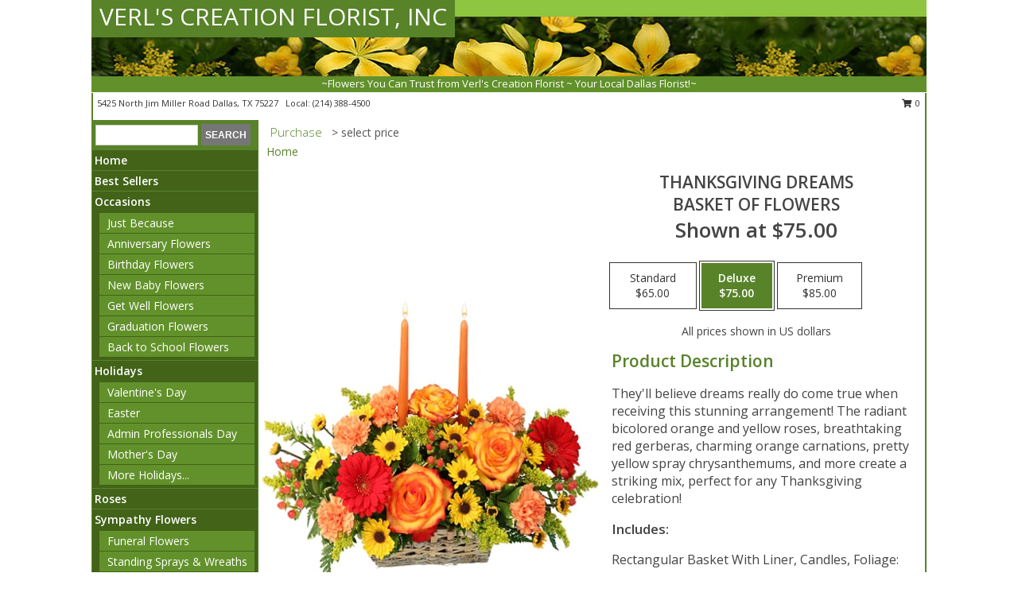

--- FILE ---
content_type: text/html; charset=UTF-8
request_url: https://www.verlscreationsflorist.com/product/ba041118/thanksgiving-dreams
body_size: 14182
content:
		<!DOCTYPE html>
		<html xmlns="http://www.w3.org/1999/xhtml" xml:lang="en" lang="en" xmlns:fb="http://www.facebook.com/2008/fbml">
		<head>
			<title>Thanksgiving Dreams Basket of Flowers in Dallas, TX - VERL'S CREATION FLORIST, INC</title>
            <meta http-equiv="Content-Type" content="text/html; charset=UTF-8" />
            <meta name="description" content = "They&#039;ll believe dreams really do come true when receiving this stunning arrangement! The radiant bicolored orange and yellow roses, breathtaking red gerberas, charming orange carnations, pretty yellow spray chrysanthemums, and more create a striking mix, perfect for any Thanksgiving celebration! Order Thanksgiving Dreams Basket of Flowers from VERL&#039;S CREATION FLORIST, INC - Dallas, TX Florist &amp; Flower Shop." />
            <meta name="keywords" content = "VERL&#039;S CREATION FLORIST, INC, Thanksgiving Dreams Basket of Flowers, Dallas, TX, Texas" />

            <meta property="og:title" content="VERL&#039;S CREATION FLORIST, INC" />
            <meta property="og:description" content="They&#039;ll believe dreams really do come true when receiving this stunning arrangement! The radiant bicolored orange and yellow roses, breathtaking red gerberas, charming orange carnations, pretty yellow spray chrysanthemums, and more create a striking mix, perfect for any Thanksgiving celebration! Order Thanksgiving Dreams Basket of Flowers from VERL&#039;S CREATION FLORIST, INC - Dallas, TX Florist &amp; Flower Shop." />
            <meta property="og:type" content="company" />
            <meta property="og:url" content="https://www.verlscreationsflorist.com/product/ba041118/thanksgiving-dreams" />
            <meta property="og:site_name" content="VERL&#039;S CREATION FLORIST, INC" >
            <meta property="og:image" content="https://cdn.myfsn.com/flowerdatabase/t/thanksgiving-dreams-basket-of-flowers-BA041118.425.jpg">
            <meta property="og:image:secure_url" content="https://cdn.myfsn.com/flowerdatabase/t/thanksgiving-dreams-basket-of-flowers-BA041118.425.jpg" >
            <meta property="fb:admins" content="1379470747" />
            <meta name="viewport" content="width=device-width, initial-scale=1">
            <link rel="apple-touch-icon" href="https://cdn.myfsn.com/myfsn/images/touch-icons/apple-touch-icon.png" />
            <link rel="apple-touch-icon" sizes="120x120" href="https://cdn.myfsn.com/myfsn/images/touch-icons/apple-touch-icon-120x120.png" />
            <link rel="apple-touch-icon" sizes="152x152" href="https://cdn.myfsn.com/myfsn/images/touch-icons/apple-touch-icon-152x152.png" />
            <link rel="apple-touch-icon" sizes="167x167" href="https://cdn.myfsn.com/myfsn/images/touch-icons/apple-touch-icon-167x167.png" />
            <link rel="apple-touch-icon" sizes="180x180" href="https://cdn.myfsn.com/myfsn/images/touch-icons/apple-touch-icon-180x180.png" />
            <link rel="icon" sizes="192x192" href="https://cdn.myfsn.com/myfsn/images/touch-icons/touch-icon-192x192.png">
			<link href="https://fonts.googleapis.com/css?family=Open+Sans:300,400,600&display=swap" rel="stylesheet" media="print" onload="this.media='all'; this.onload=null;" type="text/css">
			<link href="https://cdn.myfsn.com/js/jquery/slicknav/slicknav.min.css" rel="stylesheet" media="print" onload="this.media='all'; this.onload=null;" type="text/css">
			<link href="https://cdn.myfsn.com/js/jquery/jquery-ui-1.13.1-myfsn/jquery-ui.min.css" rel="stylesheet" media="print" onload="this.media='all'; this.onload=null;" type="text/css">
			<link href="https://cdn.myfsn.com/css/myfsn/base.css?v=191" rel="stylesheet" type="text/css">
			            <link rel="stylesheet" href="https://cdnjs.cloudflare.com/ajax/libs/font-awesome/5.15.4/css/all.min.css" media="print" onload="this.media='all'; this.onload=null;" type="text/css" integrity="sha384-DyZ88mC6Up2uqS4h/KRgHuoeGwBcD4Ng9SiP4dIRy0EXTlnuz47vAwmeGwVChigm" crossorigin="anonymous">
            <link href="https://cdn.myfsn.com/css/myfsn/templates/standard/standard.css.php?v=191&color=dkgreen" rel="stylesheet" type="text/css" />            <link href="https://cdn.myfsn.com/css/myfsn/stylesMobile.css.php?v=191&solidColor1=535353&solidColor2=535353&pattern=florish-bg.png&multiColor=0&color=dkgreen&template=standardTemplate" rel="stylesheet" type="text/css" media="(max-width: 974px)">

            <link rel="stylesheet" href="https://cdn.myfsn.com/js/myfsn/front-end-dist/assets/layout-classic-Cq4XolPY.css" />
<link rel="modulepreload" href="https://cdn.myfsn.com/js/myfsn/front-end-dist/assets/layout-classic-V2NgZUhd.js" />
<script type="module" src="https://cdn.myfsn.com/js/myfsn/front-end-dist/assets/layout-classic-V2NgZUhd.js"></script>

            			<link rel="canonical" href="" />
			<script type="text/javascript" src="https://cdn.myfsn.com/js/jquery/jquery-3.6.0.min.js"></script>
                            <script type="text/javascript" src="https://cdn.myfsn.com/js/jquery/jquery-migrate-3.3.2.min.js"></script>
            
            <script defer type="text/javascript" src="https://cdn.myfsn.com/js/jquery/jquery-ui-1.13.1-myfsn/jquery-ui.min.js"></script>
            <script> jQuery.noConflict(); $j = jQuery; </script>
            <script>
                var _gaq = _gaq || [];
            </script>

			<script type="text/javascript" src="https://cdn.myfsn.com/js/jquery/slicknav/jquery.slicknav.min.js"></script>
			<script defer type="text/javascript" src="https://cdn.myfsn.com/js/myfsnProductInfo.js?v=191"></script>

        <!-- Upgraded to XHR based Google Analytics Code -->
                <script async src="https://www.googletagmanager.com/gtag/js?id=G-Q6Y45WRJGY"></script>
        <script>
            window.dataLayer = window.dataLayer || [];
            function gtag(){dataLayer.push(arguments);}
            gtag('js', new Date());

                            gtag('config', 'G-Q6Y45WRJGY');
                                gtag('config', 'G-EMLZ5PGJB1');
                        </script>
                    <script>
				function toggleHolidays(){
					$j(".hiddenHoliday").toggle();
				}
				
				function ping_url(a) {
					try { $j.ajax({ url: a, type: 'POST' }); }
					catch(ex) { }
					return true;
				}
				
				$j(function(){
					$j(".cartCount").append($j(".shoppingCartLink>a").text());
				});

			</script>
            <script type="text/javascript">
    (function(c,l,a,r,i,t,y){
        c[a]=c[a]||function(){(c[a].q=c[a].q||[]).push(arguments)};
        t=l.createElement(r);t.async=1;t.src="https://www.clarity.ms/tag/"+i;
        y=l.getElementsByTagName(r)[0];y.parentNode.insertBefore(t,y);
    })(window, document, "clarity", "script", "mnbgcy2gs1");
</script>            <script type="application/ld+json">{"@context":"https:\/\/schema.org","@type":"LocalBusiness","@id":"https:\/\/www.verlscreationsflorist.com","name":"VERL'S CREATION FLORIST, INC","telephone":"2143884500","email":"verlscreations@gmail.com","url":"https:\/\/www.verlscreationsflorist.com","priceRange":"35 - 700","address":{"@type":"PostalAddress","streetAddress":"5425 North Jim Miller Road","addressLocality":"Dallas","addressRegion":"TX","postalCode":"75227","addressCountry":"USA"},"geo":{"@type":"GeoCoordinates","latitude":"32.78720","longitude":"-96.70020"},"image":"https:\/\/cdn.atwilltech.com\/myfsn\/images\/touch-icons\/touch-icon-192x192.png","openingHoursSpecification":[{"@type":"OpeningHoursSpecification","dayOfWeek":"Monday","opens":"09:00:00","closes":"16:00:00"},{"@type":"OpeningHoursSpecification","dayOfWeek":"Tuesday","opens":"09:00:00","closes":"16:00:00"},{"@type":"OpeningHoursSpecification","dayOfWeek":"Wednesday","opens":"09:00:00","closes":"16:00:00"},{"@type":"OpeningHoursSpecification","dayOfWeek":"Thursday","opens":"09:00:00","closes":"16:00:00"},{"@type":"OpeningHoursSpecification","dayOfWeek":"Friday","opens":"09:00:00","closes":"16:00:00"},{"@type":"OpeningHoursSpecification","dayOfWeek":"Saturday","opens":"09:00:00","closes":"13:00:00"},{"@type":"OpeningHoursSpecification","dayOfWeek":"Sunday","opens":"00:00","closes":"00:00"}],"specialOpeningHoursSpecification":[],"sameAs":["https:\/\/www.facebook.com\/Verls-Creation-Florist-831961156888262\/","https:\/\/maps.app.goo.gl\/qoS9tGxjLMtvLqsX6"],"areaServed":{"@type":"Place","name":["Balch Springs","Cedar Hill","Dallas","Desoto","Forney","Garland","Highland Park","Irving","Mesquite","Plano","Richardson","Rockwall","Rowlett","Sachse","Seagoville","Sunnyvale","University Park"]}}</script>            <script type="application/ld+json">{"@context":"https:\/\/schema.org","@type":"Service","serviceType":"Florist","provider":{"@type":"LocalBusiness","@id":"https:\/\/www.verlscreationsflorist.com"}}</script>            <script type="application/ld+json">{"@context":"https:\/\/schema.org","@type":"BreadcrumbList","name":"Site Map","itemListElement":[{"@type":"ListItem","position":1,"item":{"name":"Home","@id":"https:\/\/www.verlscreationsflorist.com\/"}},{"@type":"ListItem","position":2,"item":{"name":"Best Sellers","@id":"https:\/\/www.verlscreationsflorist.com\/best-sellers.php"}},{"@type":"ListItem","position":3,"item":{"name":"Occasions","@id":"https:\/\/www.verlscreationsflorist.com\/all_occasions.php"}},{"@type":"ListItem","position":4,"item":{"name":"Just Because","@id":"https:\/\/www.verlscreationsflorist.com\/any_occasion.php"}},{"@type":"ListItem","position":5,"item":{"name":"Anniversary Flowers","@id":"https:\/\/www.verlscreationsflorist.com\/anniversary.php"}},{"@type":"ListItem","position":6,"item":{"name":"Birthday Flowers","@id":"https:\/\/www.verlscreationsflorist.com\/birthday.php"}},{"@type":"ListItem","position":7,"item":{"name":"New Baby Flowers","@id":"https:\/\/www.verlscreationsflorist.com\/new_baby.php"}},{"@type":"ListItem","position":8,"item":{"name":"Get Well Flowers","@id":"https:\/\/www.verlscreationsflorist.com\/get_well.php"}},{"@type":"ListItem","position":9,"item":{"name":"Graduation Flowers","@id":"https:\/\/www.verlscreationsflorist.com\/graduation-flowers"}},{"@type":"ListItem","position":10,"item":{"name":"Back to School Flowers","@id":"https:\/\/www.verlscreationsflorist.com\/back-to-school-flowers"}},{"@type":"ListItem","position":11,"item":{"name":"Holidays","@id":"https:\/\/www.verlscreationsflorist.com\/holidays.php"}},{"@type":"ListItem","position":12,"item":{"name":"Valentine's Day","@id":"https:\/\/www.verlscreationsflorist.com\/valentines-day-flowers.php"}},{"@type":"ListItem","position":13,"item":{"name":"Easter","@id":"https:\/\/www.verlscreationsflorist.com\/easter-flowers.php"}},{"@type":"ListItem","position":14,"item":{"name":"Admin Professionals Day","@id":"https:\/\/www.verlscreationsflorist.com\/admin-professionals-day-flowers.php"}},{"@type":"ListItem","position":15,"item":{"name":"Mother's Day","@id":"https:\/\/www.verlscreationsflorist.com\/mothers-day-flowers.php"}},{"@type":"ListItem","position":16,"item":{"name":"Father's Day","@id":"https:\/\/www.verlscreationsflorist.com\/fathers-day-flowers.php"}},{"@type":"ListItem","position":17,"item":{"name":"Rosh Hashanah","@id":"https:\/\/www.verlscreationsflorist.com\/rosh-hashanah.php"}},{"@type":"ListItem","position":18,"item":{"name":"Grandparents Day","@id":"https:\/\/www.verlscreationsflorist.com\/grandparents-day-flowers.php"}},{"@type":"ListItem","position":19,"item":{"name":"Thanksgiving (CAN)","@id":"https:\/\/www.verlscreationsflorist.com\/thanksgiving-flowers-can.php"}},{"@type":"ListItem","position":20,"item":{"name":"National Boss Day","@id":"https:\/\/www.verlscreationsflorist.com\/national-boss-day"}},{"@type":"ListItem","position":21,"item":{"name":"Sweetest Day","@id":"https:\/\/www.verlscreationsflorist.com\/holidays.php\/sweetest-day"}},{"@type":"ListItem","position":22,"item":{"name":"Halloween","@id":"https:\/\/www.verlscreationsflorist.com\/halloween-flowers.php"}},{"@type":"ListItem","position":23,"item":{"name":"Thanksgiving (USA)","@id":"https:\/\/www.verlscreationsflorist.com\/thanksgiving-flowers-usa.php"}},{"@type":"ListItem","position":24,"item":{"name":"Christmas","@id":"https:\/\/www.verlscreationsflorist.com\/christmas-flowers.php"}},{"@type":"ListItem","position":25,"item":{"name":"Roses","@id":"https:\/\/www.verlscreationsflorist.com\/roses.php"}},{"@type":"ListItem","position":26,"item":{"name":"Sympathy Flowers","@id":"https:\/\/www.verlscreationsflorist.com\/sympathy-flowers"}},{"@type":"ListItem","position":27,"item":{"name":"Funeral Flowers","@id":"https:\/\/www.verlscreationsflorist.com\/sympathy.php"}},{"@type":"ListItem","position":28,"item":{"name":"Standing Sprays & Wreaths","@id":"https:\/\/www.verlscreationsflorist.com\/sympathy-flowers\/standing-sprays"}},{"@type":"ListItem","position":29,"item":{"name":"Casket Flowers","@id":"https:\/\/www.verlscreationsflorist.com\/sympathy-flowers\/casket-flowers"}},{"@type":"ListItem","position":30,"item":{"name":"Sympathy Arrangements","@id":"https:\/\/www.verlscreationsflorist.com\/sympathy-flowers\/sympathy-arrangements"}},{"@type":"ListItem","position":31,"item":{"name":"Cremation and Memorial","@id":"https:\/\/www.verlscreationsflorist.com\/sympathy-flowers\/cremation-and-memorial"}},{"@type":"ListItem","position":32,"item":{"name":"For The Home","@id":"https:\/\/www.verlscreationsflorist.com\/sympathy-flowers\/for-the-home"}},{"@type":"ListItem","position":33,"item":{"name":"Plants","@id":"https:\/\/www.verlscreationsflorist.com\/plants.php"}},{"@type":"ListItem","position":34,"item":{"name":"Seasonal","@id":"https:\/\/www.verlscreationsflorist.com\/seasonal.php"}},{"@type":"ListItem","position":35,"item":{"name":"Winter Flowers","@id":"https:\/\/www.verlscreationsflorist.com\/winter-flowers.php"}},{"@type":"ListItem","position":36,"item":{"name":"Spring Flowers","@id":"https:\/\/www.verlscreationsflorist.com\/spring-flowers.php"}},{"@type":"ListItem","position":37,"item":{"name":"Summer Flowers","@id":"https:\/\/www.verlscreationsflorist.com\/summer-flowers.php"}},{"@type":"ListItem","position":38,"item":{"name":"Fall Flowers","@id":"https:\/\/www.verlscreationsflorist.com\/fall-flowers.php"}},{"@type":"ListItem","position":39,"item":{"name":"Modern\/Tropical Designs","@id":"https:\/\/www.verlscreationsflorist.com\/high-styles"}},{"@type":"ListItem","position":40,"item":{"name":"Wedding Flowers","@id":"https:\/\/www.verlscreationsflorist.com\/wedding-flowers"}},{"@type":"ListItem","position":41,"item":{"name":"Wedding Bouquets","@id":"https:\/\/www.verlscreationsflorist.com\/wedding-bouquets"}},{"@type":"ListItem","position":42,"item":{"name":"Wedding Party Flowers","@id":"https:\/\/www.verlscreationsflorist.com\/wedding-party-flowers"}},{"@type":"ListItem","position":43,"item":{"name":"Reception Flowers","@id":"https:\/\/www.verlscreationsflorist.com\/reception-flowers"}},{"@type":"ListItem","position":44,"item":{"name":"Ceremony Flowers","@id":"https:\/\/www.verlscreationsflorist.com\/ceremony-flowers"}},{"@type":"ListItem","position":45,"item":{"name":"Patriotic Flowers","@id":"https:\/\/www.verlscreationsflorist.com\/patriotic-flowers"}},{"@type":"ListItem","position":46,"item":{"name":"Prom Flowers","@id":"https:\/\/www.verlscreationsflorist.com\/prom-flowers"}},{"@type":"ListItem","position":47,"item":{"name":"Corsages","@id":"https:\/\/www.verlscreationsflorist.com\/prom-flowers\/corsages"}},{"@type":"ListItem","position":48,"item":{"name":"Boutonnieres","@id":"https:\/\/www.verlscreationsflorist.com\/prom-flowers\/boutonnieres"}},{"@type":"ListItem","position":49,"item":{"name":"Hairpieces & Handheld Bouquets","@id":"https:\/\/www.verlscreationsflorist.com\/prom-flowers\/hairpieces-handheld-bouquets"}},{"@type":"ListItem","position":50,"item":{"name":"En Espa\u00f1ol","@id":"https:\/\/www.verlscreationsflorist.com\/en-espanol.php"}},{"@type":"ListItem","position":51,"item":{"name":"Love & Romance","@id":"https:\/\/www.verlscreationsflorist.com\/love-romance"}},{"@type":"ListItem","position":52,"item":{"name":"About Us","@id":"https:\/\/www.verlscreationsflorist.com\/about_us.php"}},{"@type":"ListItem","position":53,"item":{"name":"Luxury","@id":"https:\/\/www.verlscreationsflorist.com\/luxury"}},{"@type":"ListItem","position":54,"item":{"name":"Reviews","@id":"https:\/\/www.verlscreationsflorist.com\/reviews.php"}},{"@type":"ListItem","position":55,"item":{"name":"Custom Orders","@id":"https:\/\/www.verlscreationsflorist.com\/custom_orders.php"}},{"@type":"ListItem","position":56,"item":{"name":"Special Offers","@id":"https:\/\/www.verlscreationsflorist.com\/special_offers.php"}},{"@type":"ListItem","position":57,"item":{"name":"Contact Us","@id":"https:\/\/www.verlscreationsflorist.com\/contact_us.php"}},{"@type":"ListItem","position":58,"item":{"name":"Flower Delivery","@id":"https:\/\/www.verlscreationsflorist.com\/flower-delivery.php"}},{"@type":"ListItem","position":59,"item":{"name":"Funeral Home Flower Delivery","@id":"https:\/\/www.verlscreationsflorist.com\/funeral-home-delivery.php"}},{"@type":"ListItem","position":60,"item":{"name":"Hospital Flower Delivery","@id":"https:\/\/www.verlscreationsflorist.com\/hospital-delivery.php"}},{"@type":"ListItem","position":61,"item":{"name":"Site Map","@id":"https:\/\/www.verlscreationsflorist.com\/site_map.php"}},{"@type":"ListItem","position":62,"item":{"name":"COVID-19-Update","@id":"https:\/\/www.verlscreationsflorist.com\/covid-19-update"}},{"@type":"ListItem","position":63,"item":{"name":"Pricing & Substitution Policy","@id":"https:\/\/www.verlscreationsflorist.com\/pricing-substitution-policy"}}]}</script>		</head>
		<body>
        		<div id="wrapper" class="js-nav-popover-boundary">
        <button onclick="window.location.href='#content'" class="skip-link">Skip to Main Content</button>
		<div style="font-size:22px;padding-top:1rem;display:none;" class='topMobileLink topMobileLeft'>
			<a style="text-decoration:none;display:block; height:45px;" onclick="return ping_url('/request/trackPhoneClick.php?clientId=343965&number=2143884500');" href="tel:+1-214-388-4500">
				<span style="vertical-align: middle;" class="fas fa-mobile fa-2x"></span>
					<span>(214) 388-4500</span>
			</a>
		</div>
		<div style="font-size:22px;padding-top:1rem;display:none;" class='topMobileLink topMobileRight'>
			<a href="#" onclick="$j('.shoppingCartLink').submit()" role="button" class='hoverLink' aria-label="View Items in Cart" style='font-weight: normal;
				text-decoration: none; font-size:22px;display:block; height:45px;'>
				<span style='padding-right:15px;' class='fa fa-shopping-cart fa-lg' aria-hidden='true'></span>
                <span class='cartCount' style='text-transform: none;'></span>
            </a>
		</div>
        <header><div class='socHeaderMsg'></div>		<div id="header">
			<div id="flowershopInfo">
				<div id="infoText">
					<h1 id="title"><a tabindex="1" href="https://www.verlscreationsflorist.com">VERL'S CREATION FLORIST, INC</a></h1>
				</div>
			</div>
			<div id="tagline">~Flowers You Can Trust from Verl's Creation Florist ~ Your Local Dallas Florist!~</div>
		</div>	<div style="clear:both"></div>
		<div id="address">
		            <div style="float: right">
                <form class="shoppingCartLink" action="https://www.verlscreationsflorist.com/Shopping_Cart.php" method="post" style="display:inline-block;">
                <input type="hidden" name="cartId" value="">
                <input type="hidden" name="sessionId" value="">
                <input type="hidden" name="shop_id" value="2143884500">
                <input type="hidden" name="order_src" value="">
                <input type="hidden" name="url_promo" value="">
                    <a href="#" class="shoppingCartText" onclick="$j('.shoppingCartLink').submit()" role="button" aria-label="View Items in Cart">
                    <span class="fa fa-shopping-cart fa-fw" aria-hidden="true"></span>
                    0                    </a>
                </form>
            </div>
                    <div style="float:left;">
            <span><span>5425 North Jim Miller Road </span><span>Dallas</span>, <span class="region">TX</span> <span class="postal-code">75227</span></span>            <span>&nbsp Local: </span>        <a  class="phoneNumberLink" href='tel: +1-214-388-4500' aria-label="Call local number: +1-214-388-4500"
            onclick="return ping_url('/request/trackPhoneClick.php?clientId=343965&number=2143884500');" >
            (214) 388-4500        </a>
                    </div>
				<div style="clear:both"></div>
		</div>
		<div style="clear:both"></div>
		</header>			<div class="contentNavWrapper">
			<div id="navigation">
								<div class="navSearch">
										<form action="https://www.verlscreationsflorist.com/search_site.php" method="get" role="search" aria-label="Product">
						<input type="text" class="myFSNSearch" aria-label="Product Search" title='Product Search' name="myFSNSearch" value="" >
						<input type="submit" value="SEARCH">
					</form>
									</div>
								<div style="clear:both"></div>
                <nav aria-label="Site">
                    <ul id="mainMenu">
                    <li class="hideForFull">
                        <a class='mobileDialogLink' onclick="return ping_url('/request/trackPhoneClick.php?clientId=343965&number=2143884500');" href="tel:+1-214-388-4500">
                            <span style="vertical-align: middle;" class="fas fa-mobile fa-2x"></span>
                            <span>(214) 388-4500</span>
                        </a>
                    </li>
                    <li class="hideForFull">
                        <div class="mobileNavSearch">
                                                        <form id="mobileSearchForm" action="https://www.verlscreationsflorist.com/search_site.php" method="get" role="search" aria-label="Product">
                                <input type="text" title='Product Search' aria-label="Product Search" class="myFSNSearch" name="myFSNSearch">
                                <img style="width:32px;display:inline-block;vertical-align:middle;cursor:pointer" src="https://cdn.myfsn.com/myfsn/images/mag-glass.png" alt="search" onclick="$j('#mobileSearchForm').submit()">
                            </form>
                                                    </div>
                    </li>

                    <li><a href="https://www.verlscreationsflorist.com/" title="Home" style="text-decoration: none;">Home</a></li><li><a href="https://www.verlscreationsflorist.com/best-sellers.php" title="Best Sellers" style="text-decoration: none;">Best Sellers</a></li><li><a href="https://www.verlscreationsflorist.com/all_occasions.php" title="Occasions" style="text-decoration: none;">Occasions</a><ul><li><a href="https://www.verlscreationsflorist.com/any_occasion.php" title="Just Because">Just Because</a></li>
<li><a href="https://www.verlscreationsflorist.com/anniversary.php" title="Anniversary Flowers">Anniversary Flowers</a></li>
<li><a href="https://www.verlscreationsflorist.com/birthday.php" title="Birthday Flowers">Birthday Flowers</a></li>
<li><a href="https://www.verlscreationsflorist.com/new_baby.php" title="New Baby Flowers">New Baby Flowers</a></li>
<li><a href="https://www.verlscreationsflorist.com/get_well.php" title="Get Well Flowers">Get Well Flowers</a></li>
<li><a href="https://www.verlscreationsflorist.com/graduation-flowers" title="Graduation Flowers">Graduation Flowers</a></li>
<li><a href="https://www.verlscreationsflorist.com/back-to-school-flowers" title="Back to School Flowers">Back to School Flowers</a></li>
</ul></li><li><a href="https://www.verlscreationsflorist.com/holidays.php" title="Holidays" style="text-decoration: none;">Holidays</a><ul><li><a href="https://www.verlscreationsflorist.com/valentines-day-flowers.php" title="Valentine's Day">Valentine's Day</a></li>
<li><a href="https://www.verlscreationsflorist.com/easter-flowers.php" title="Easter">Easter</a></li>
<li><a href="https://www.verlscreationsflorist.com/admin-professionals-day-flowers.php" title="Admin Professionals Day">Admin Professionals Day</a></li>
<li><a href="https://www.verlscreationsflorist.com/mothers-day-flowers.php" title="Mother's Day">Mother's Day</a></li>
<li><a role='button' name='holidays' href='javascript:' onclick='toggleHolidays()' title="Holidays">More Holidays...</a></li>
<li class="hiddenHoliday"><a href="https://www.verlscreationsflorist.com/fathers-day-flowers.php"  title="Father's Day">Father's Day</a></li>
<li class="hiddenHoliday"><a href="https://www.verlscreationsflorist.com/rosh-hashanah.php"  title="Rosh Hashanah">Rosh Hashanah</a></li>
<li class="hiddenHoliday"><a href="https://www.verlscreationsflorist.com/grandparents-day-flowers.php"  title="Grandparents Day">Grandparents Day</a></li>
<li class="hiddenHoliday"><a href="https://www.verlscreationsflorist.com/thanksgiving-flowers-can.php"  title="Thanksgiving (CAN)">Thanksgiving (CAN)</a></li>
<li class="hiddenHoliday"><a href="https://www.verlscreationsflorist.com/national-boss-day"  title="National Boss Day">National Boss Day</a></li>
<li class="hiddenHoliday"><a href="https://www.verlscreationsflorist.com/holidays.php/sweetest-day"  title="Sweetest Day">Sweetest Day</a></li>
<li class="hiddenHoliday"><a href="https://www.verlscreationsflorist.com/halloween-flowers.php"  title="Halloween">Halloween</a></li>
<li class="hiddenHoliday"><a href="https://www.verlscreationsflorist.com/thanksgiving-flowers-usa.php"  title="Thanksgiving (USA)">Thanksgiving (USA)</a></li>
<li class="hiddenHoliday"><a href="https://www.verlscreationsflorist.com/christmas-flowers.php"  title="Christmas">Christmas</a></li>
</ul></li><li><a href="https://www.verlscreationsflorist.com/roses.php" title="Roses" style="text-decoration: none;">Roses</a></li><li><a href="https://www.verlscreationsflorist.com/sympathy-flowers" title="Sympathy Flowers" style="text-decoration: none;">Sympathy Flowers</a><ul><li><a href="https://www.verlscreationsflorist.com/sympathy.php" title="Funeral Flowers">Funeral Flowers</a></li>
<li><a href="https://www.verlscreationsflorist.com/sympathy-flowers/standing-sprays" title="Standing Sprays & Wreaths">Standing Sprays & Wreaths</a></li>
<li><a href="https://www.verlscreationsflorist.com/sympathy-flowers/casket-flowers" title="Casket Flowers">Casket Flowers</a></li>
<li><a href="https://www.verlscreationsflorist.com/sympathy-flowers/sympathy-arrangements" title="Sympathy Arrangements">Sympathy Arrangements</a></li>
<li><a href="https://www.verlscreationsflorist.com/sympathy-flowers/cremation-and-memorial" title="Cremation and Memorial">Cremation and Memorial</a></li>
<li><a href="https://www.verlscreationsflorist.com/sympathy-flowers/for-the-home" title="For The Home">For The Home</a></li>
</ul></li><li><a href="https://www.verlscreationsflorist.com/plants.php" title="Plants" style="text-decoration: none;">Plants</a></li><li><a href="https://www.verlscreationsflorist.com/seasonal.php" title="Seasonal" style="text-decoration: none;">Seasonal</a><ul><li><a href="https://www.verlscreationsflorist.com/winter-flowers.php" title="Winter Flowers">Winter Flowers</a></li>
<li><a href="https://www.verlscreationsflorist.com/spring-flowers.php" title="Spring Flowers">Spring Flowers</a></li>
<li><a href="https://www.verlscreationsflorist.com/summer-flowers.php" title="Summer Flowers">Summer Flowers</a></li>
<li><a href="https://www.verlscreationsflorist.com/fall-flowers.php" title="Fall Flowers">Fall Flowers</a></li>
</ul></li><li><a href="https://www.verlscreationsflorist.com/high-styles" title="Modern/Tropical Designs" style="text-decoration: none;">Modern/Tropical Designs</a></li><li><a href="https://www.verlscreationsflorist.com/wedding-flowers" title="Wedding Flowers" style="text-decoration: none;">Wedding Flowers</a></li><li><a href="https://www.verlscreationsflorist.com/wedding-bouquets" title="Wedding Bouquets" style="text-decoration: none;">Wedding Bouquets</a></li><li><a href="https://www.verlscreationsflorist.com/wedding-party-flowers" title="Wedding Party Flowers" style="text-decoration: none;">Wedding Party Flowers</a></li><li><a href="https://www.verlscreationsflorist.com/reception-flowers" title="Reception Flowers" style="text-decoration: none;">Reception Flowers</a></li><li><a href="https://www.verlscreationsflorist.com/ceremony-flowers" title="Ceremony Flowers" style="text-decoration: none;">Ceremony Flowers</a></li><li><a href="https://www.verlscreationsflorist.com/patriotic-flowers" title="Patriotic Flowers" style="text-decoration: none;">Patriotic Flowers</a></li><li><a href="https://www.verlscreationsflorist.com/prom-flowers" title="Prom Flowers" style="text-decoration: none;">Prom Flowers</a><ul><li><a href="https://www.verlscreationsflorist.com/prom-flowers/corsages" title="Corsages">Corsages</a></li>
<li><a href="https://www.verlscreationsflorist.com/prom-flowers/boutonnieres" title="Boutonnieres">Boutonnieres</a></li>
<li><a href="https://www.verlscreationsflorist.com/prom-flowers/hairpieces-handheld-bouquets" title="Hairpieces & Handheld Bouquets">Hairpieces & Handheld Bouquets</a></li>
</ul></li><li><a href="https://www.verlscreationsflorist.com/en-espanol.php" title="En Español" style="text-decoration: none;">En Español</a></li><li><a href="https://www.verlscreationsflorist.com/love-romance" title="Love & Romance" style="text-decoration: none;">Love & Romance</a></li><li><a href="https://www.verlscreationsflorist.com/about_us.php" title="About Us" style="text-decoration: none;">About Us</a></li><li><a href="https://www.verlscreationsflorist.com/luxury" title="Luxury" style="text-decoration: none;">Luxury</a></li><li><a href="https://www.verlscreationsflorist.com/custom_orders.php" title="Custom Orders" style="text-decoration: none;">Custom Orders</a></li><li><a href="https://www.verlscreationsflorist.com/covid-19-update" title="COVID-19-Update" style="text-decoration: none;">COVID-19-Update</a></li><li><a href="https://www.verlscreationsflorist.com/pricing-substitution-policy" title="Pricing & Substitution Policy" style="text-decoration: none;">Pricing & Substitution Policy</a></li>                    </ul>
                </nav>
			<div style='margin-top:10px;margin-bottom:10px'></div></div>        <script>
            gtag('event', 'view_item', {
                currency: "USD",
                value: 75,
                items: [
                    {
                        item_id: "BA041118",
                        item_name: "Thanksgiving Dreams",
                        item_category: "Basket of Flowers",
                        price: 75,
                        quantity: 1
                    }
                ]
            });
        </script>
        
    <main id="content">
        <div id="pageTitle">Purchase</div>
        <div id="subTitle" style="color:#535353">&gt; select price</div>
        <div class='breadCrumb'> <a href="https://www.verlscreationsflorist.com/" title="Home">Home</a></div> <!-- Begin Feature -->

                        <style>
                #footer {
                    float:none;
                    margin: auto;
                    width: 1050px;
                    background-color: #ffffff;
                }
                .contentNavWrapper {
                    overflow: auto;
                }
                </style>
                        <div>
            <script type="application/ld+json">{"@context":"https:\/\/schema.org","@type":"Product","name":"THANKSGIVING DREAMS","brand":{"@type":"Brand","name":"VERL'S CREATION FLORIST, INC"},"image":"https:\/\/cdn.myfsn.com\/flowerdatabase\/t\/thanksgiving-dreams-basket-of-flowers-BA041118.300.jpg","description":"They&#039;ll believe dreams really do come true when receiving this stunning arrangement! The radiant bicolored orange and yellow roses, breathtaking red gerberas, charming orange carnations, pretty yellow spray chrysanthemums, and more create a striking mix, perfect for any Thanksgiving celebration!","mpn":"BA041118","sku":"BA041118","offers":[{"@type":"AggregateOffer","lowPrice":"65.00","highPrice":"85.00","priceCurrency":"USD","offerCount":"1"},{"@type":"Offer","price":"65.00","url":"85.00","priceCurrency":"USD","availability":"https:\/\/schema.org\/InStock","priceValidUntil":"2100-12-31"}]}</script>            <div id="newInfoPageProductWrapper">
            <div id="newProductInfoLeft" class="clearFix">
            <div class="image">
                                <img class="norightclick productPageImage"
                                    width="365"
                    height="442"
                                src="https://cdn.myfsn.com/flowerdatabase/t/thanksgiving-dreams-basket-of-flowers-BA041118.425.jpg"
                alt="Thanksgiving Dreams Basket of Flowers" />
                </div>
            </div>
            <div id="newProductInfoRight" class="clearFix">
                <form action="https://www.verlscreationsflorist.com/Add_Product.php" method="post">
                    <input type="hidden" name="strPhotoID" value="BA041118">
                    <input type="hidden" name="page_id" value="">
                    <input type="hidden" name="shop_id" value="">
                    <input type="hidden" name="src" value="">
                    <input type="hidden" name="url_promo" value="">
                    <div id="productNameInfo">
                        <div style="font-size: 21px; font-weight: 900">
                            THANKSGIVING DREAMS<BR/>BASKET OF FLOWERS
                        </div>
                                                <div id="price-indicator"
                             style="font-size: 26px; font-weight: 900">
                            Shown at $75.00                        </div>
                                            </div>
                    <br>

                            <div class="flexContainer" id="newProductPricingInfoContainer">
                <br>
                <div id="newProductPricingInfoContainerInner">

                    <div class="price-flexbox" id="purchaseOptions">
                                                    <span class="price-radio-span">
                                <label for="fsn-id-0"
                                       class="price-label productHover ">
                                    <input type="radio"
                                           name="price_selected"
                                           data-price="$65.00"
                                           value = "1"
                                           class="price-notice price-button"
                                           id="fsn-id-0"
                                                                                       aria-label="Select pricing $65.00 for standard Basket of Flowers"
                                    >
                                    <span class="gridWrapper">
                                        <span class="light gridTop">Standard</span>
                                        <span class="heavy gridTop">Standard</span>
                                        <span class="light gridBottom">$65.00</span>
                                        <span class="heavy gridBottom">$65.00</span>
                                    </span>
                                </label>
                            </span>
                                                        <span class="price-radio-span">
                                <label for="fsn-id-1"
                                       class="price-label productHover pn-selected">
                                    <input type="radio"
                                           name="price_selected"
                                           data-price="$75.00"
                                           value = "2"
                                           class="price-notice price-button"
                                           id="fsn-id-1"
                                           checked                                            aria-label="Select pricing $75.00 for deluxe Basket of Flowers"
                                    >
                                    <span class="gridWrapper">
                                        <span class="light gridTop">Deluxe</span>
                                        <span class="heavy gridTop">Deluxe</span>
                                        <span class="light gridBottom">$75.00</span>
                                        <span class="heavy gridBottom">$75.00</span>
                                    </span>
                                </label>
                            </span>
                                                        <span class="price-radio-span">
                                <label for="fsn-id-2"
                                       class="price-label productHover ">
                                    <input type="radio"
                                           name="price_selected"
                                           data-price="$85.00"
                                           value = "3"
                                           class="price-notice price-button"
                                           id="fsn-id-2"
                                                                                       aria-label="Select pricing $85.00 for premium Basket of Flowers"
                                    >
                                    <span class="gridWrapper">
                                        <span class="light gridTop">Premium</span>
                                        <span class="heavy gridTop">Premium</span>
                                        <span class="light gridBottom">$85.00</span>
                                        <span class="heavy gridBottom">$85.00</span>
                                    </span>
                                </label>
                            </span>
                                                </div>
                </div>
            </div>
                                <p style="text-align: center">
                        All prices shown in US dollars                        </p>
                        
                                <div id="productDescription" class='descriptionClassic'>
                                    <h2>Product Description</h2>
                    <p style="font-size: 16px;" aria-label="Product Description">
                    They'll believe dreams really do come true when receiving this stunning arrangement! The radiant bicolored orange and yellow roses, breathtaking red gerberas, charming orange carnations, pretty yellow spray chrysanthemums, and more create a striking mix, perfect for any Thanksgiving celebration!                    </p>
                                <div id='includesHeader' aria-label='Recipe Header>'>Includes:</div>
                <p id="recipeContainer" aria-label="Recipe Content">
                    Rectangular Basket With Liner, Candles, Foliage: Leather Leaf, Pittosporum, Bicolored Orange &amp Yellow Roses, Red Gerberas, Orange Carnations, Red Hypericum, Yellow Spray Chrysanthemums, Yellow Solidago.                </p>
                </div>
                <div id="productPageUrgencyWrapper">
                                </div>
                <div id="productPageBuyButtonWrapper">
                            <style>
            .addToCartButton {
                font-size: 19px;
                background-color: #535353;
                color: white;
                padding: 3px;
                margin-top: 14px;
                cursor: pointer;
                display: block;
                text-decoration: none;
                font-weight: 300;
                width: 100%;
                outline-offset: -10px;
            }
        </style>
        <input type="submit" class="addToCartButton adaOnHoverCustomBackgroundColor adaButtonTextColor" value="Buy Now" aria-label="Buy Thanksgiving Dreams for $75.00" title="Buy Thanksgiving Dreams for $75.00">                </div>
                </form>
            </div>
            </div>
            </div>
                    <script>
                var dateSelectedClass = 'pn-selected';
                $j(function() {
                    $j('.price-notice').on('click', function() {
                        if(!$j(this).parent().hasClass(dateSelectedClass)) {
                            $j('.pn-selected').removeClass(dateSelectedClass);
                            $j(this).parent().addClass(dateSelectedClass);
                            $j('#price-indicator').text('Selected: ' + $j(this).data('price'));
                            if($j('.addToCartButton').length) {
                                const text = $j('.addToCartButton').attr("aria-label").replace(/\$\d+\.\d\d/, $j(this).data("price"));
                                $j('.addToCartButton').attr("aria-label", text);
                                $j('.addToCartButton').attr("title", text);
                            }
                        }
                    });
                });
            </script>
                <div class="clear"></div>
                <h2 id="suggestedProducts" class="suggestProducts">You might also be interested in these arrangements</h2>
        <div style="text-align:center">
            
            <div class="product_new productMedium">
                <div class="prodImageContainerM">
                    <a href="https://www.verlscreationsflorist.com/product/pdc1070220/valentines-day-florals" aria-label="View Valentine&#039;s Day Florals Premium Designer&#039;s Choice Info">
                        <img class="productImageMedium"
                                                    width="167"
                            height="203"
                                                src="https://cdn.myfsn.com/flowerdatabase/v/valentines-day-florals-premier-designers-choice-PDC1070220.167.jpg"
                        alt="Valentine&#039;s Day Florals Premium Designer&#039;s Choice"
                        />
                    </a>
                </div>
                <div class="productSubImageText">
                                        <div class='namePriceString'>
                        <span role="heading" aria-level="3" aria-label="VALENTINE&#039;S DAY FLORALS PREMIUM DESIGNER&#039;S CHOICE"
                              style='text-align: left;float: left;text-overflow: ellipsis;
                                width: 67%; white-space: nowrap; overflow: hidden'>VALENTINE'S DAY FLORALS</span>
                        <span style='float: right;text-align: right; width:33%;'> $150.00</span>
                    </div>
                    <div style='clear: both'></div>
                    </div>
                    
                <div class="buttonSection adaOnHoverBackgroundColor">
                    <div style="display: inline-block; text-align: center; height: 100%">
                        <div class="button" style="display: inline-block; font-size: 16px; width: 100%; height: 100%;">
                                                            <a style="height: 100%; width: 100%" class="prodButton adaButtonTextColor" title="Buy Now"
                                   href="https://www.verlscreationsflorist.com/Add_Product.php?strPhotoID=PDC1070220&amp;price_selected=2&amp;page_id=16"
                                   aria-label="Buy VALENTINE&#039;S DAY FLORALS Now for  $150.00">
                                    Buy Now                                </a>
                                                        </div>
                    </div>
                </div>
            </div>
            
            <div class="product_new productMedium">
                <div class="prodImageContainerM">
                    <a href="https://www.verlscreationsflorist.com/product/va08008/true-love-blooms" aria-label="View TRUE LOVE BLOOMS Floral Arrangement Info">
                        <img class="productImageMedium"
                                                    width="167"
                            height="203"
                                                src="https://cdn.myfsn.com/flowerdatabase/t/true-love-blooms-floral-arrangement-VA08008.167.jpg"
                        alt="TRUE LOVE BLOOMS Floral Arrangement"
                        />
                    </a>
                </div>
                <div class="productSubImageText">
                                        <div class='namePriceString'>
                        <span role="heading" aria-level="3" aria-label="TRUE LOVE BLOOMS FLORAL ARRANGEMENT"
                              style='text-align: left;float: left;text-overflow: ellipsis;
                                width: 67%; white-space: nowrap; overflow: hidden'>TRUE LOVE BLOOMS</span>
                        <span style='float: right;text-align: right; width:33%;'> $90.00</span>
                    </div>
                    <div style='clear: both'></div>
                    </div>
                    
                <div class="buttonSection adaOnHoverBackgroundColor">
                    <div style="display: inline-block; text-align: center; height: 100%">
                        <div class="button" style="display: inline-block; font-size: 16px; width: 100%; height: 100%;">
                                                            <a style="height: 100%; width: 100%" class="prodButton adaButtonTextColor" title="Buy Now"
                                   href="https://www.verlscreationsflorist.com/Add_Product.php?strPhotoID=VA08008&amp;price_selected=2&amp;page_id=16"
                                   aria-label="Buy TRUE LOVE BLOOMS Now for  $90.00">
                                    Buy Now                                </a>
                                                        </div>
                    </div>
                </div>
            </div>
            
            <div class="product_new productMedium">
                <div class="prodImageContainerM">
                    <a href="https://www.verlscreationsflorist.com/product/va00717/guilty-pleasure" aria-label="View Guilty Pleasure Dozen Roses Info">
                        <img class="productImageMedium"
                                                    width="167"
                            height="203"
                                                src="https://cdn.myfsn.com/flowerdatabase/g/guilty-pleasure-bouquet-VA00717.167.jpg"
                        alt="Guilty Pleasure Dozen Roses"
                        />
                    </a>
                </div>
                <div class="productSubImageText">
                                        <div class='namePriceString'>
                        <span role="heading" aria-level="3" aria-label="GUILTY PLEASURE DOZEN ROSES"
                              style='text-align: left;float: left;text-overflow: ellipsis;
                                width: 67%; white-space: nowrap; overflow: hidden'>GUILTY PLEASURE</span>
                        <span style='float: right;text-align: right; width:33%;'> $105.00</span>
                    </div>
                    <div style='clear: both'></div>
                    </div>
                    
                <div class="buttonSection adaOnHoverBackgroundColor">
                    <div style="display: inline-block; text-align: center; height: 100%">
                        <div class="button" style="display: inline-block; font-size: 16px; width: 100%; height: 100%;">
                                                            <a style="height: 100%; width: 100%" class="prodButton adaButtonTextColor" title="Buy Now"
                                   href="https://www.verlscreationsflorist.com/Add_Product.php?strPhotoID=VA00717&amp;price_selected=2&amp;page_id=16"
                                   aria-label="Buy GUILTY PLEASURE Now for  $105.00">
                                    Buy Now                                </a>
                                                        </div>
                    </div>
                </div>
            </div>
                    </div>
        <div class="clear"></div>
        <div id="storeInfoPurchaseWide"><br>
            <h2>Substitution Policy</h2>
                <br>
                When you order custom designs, they will be produced as closely as possible to the picture. Please remember that each design is custom made. No two arrangements are exactly alike and color and/or variety substitutions of flowers and containers may be necessary. Prices and availability of seasonal flowers may vary.                <br>
                <br>
                Our professional staff of floral designers are always eager to discuss any special design or product requests. Call us at the number above and we will be glad to assist you with a special request or a timed delivery.        </div>
    </main>
    		<div style="clear:both"></div>
		<div id="footerTagline"></div>
		<div style="clear:both"></div>
		</div>
			<footer id="footer">
			    <!-- delivery area -->
			    <div id="footerDeliveryArea">
					 <h2 id="deliveryAreaText">Flower Delivery To Dallas, TX</h2>
			        <div id="footerDeliveryButton">
			            <a href="https://www.verlscreationsflorist.com/flower-delivery.php" aria-label="See Where We Deliver">See Delivery Areas</a>
			        </div>
                </div>
                <!-- next 3 divs in footerShopInfo should be put inline -->
                <div id="footerShopInfo">
                    <nav id='footerLinks'  class="shopInfo" aria-label="Footer">
                        <a href='https://www.verlscreationsflorist.com/about_us.php'><div><span>About Us</span></div></a><a href='https://www.verlscreationsflorist.com/reviews.php'><div><span>Reviews</span></div></a><a href='https://www.verlscreationsflorist.com/special_offers.php'><div><span>Special Offers</span></div></a><a href='https://www.verlscreationsflorist.com/contact_us.php'><div><span>Contact Us</span></div></a><a href='https://www.verlscreationsflorist.com/pricing-substitution-policy'><div><span>Pricing & Substitution Policy</span></div></a><a href='https://www.verlscreationsflorist.com/site_map.php'><div><span>Site Map</span></div></a>					</nav>
                    <div id="footerShopHours"  class="shopInfo">
                    <table role="presentation"><tbody><tr><td align='left'><span>
                        <span>Mon</span></span>:</td><td align='left'><span>9:00 AM</span> -</td>
                      <td align='left'><span>4:00 PM</span></td></tr><tr><td align='left'><span>
                        <span>Tue</span></span>:</td><td align='left'><span>9:00 AM</span> -</td>
                      <td align='left'><span>4:00 PM</span></td></tr><tr><td align='left'><span>
                        <span>Wed</span></span>:</td><td align='left'><span>9:00 AM</span> -</td>
                      <td align='left'><span>4:00 PM</span></td></tr><tr><td align='left'><span>
                        <span>Thu</span></span>:</td><td align='left'><span>9:00 AM</span> -</td>
                      <td align='left'><span>4:00 PM</span></td></tr><tr><td align='left'><span>
                        <span>Fri</span></span>:</td><td align='left'><span>9:00 AM</span> -</td>
                      <td align='left'><span>4:00 PM</span></td></tr><tr><td align='left'><span>
                        <span>Sat</span></span>:</td><td align='left'><span>9:00 AM</span> -</td>
                      <td align='left'><span>1:00 PM</span></td></tr><tr><td align='left'><span>
                        <span>Sun</span></span>:</td><td align='left'>Closed</td></tr></tbody></table>        <style>
            .specialHoursDiv {
                margin: 50px 0 30px 0;
            }

            .specialHoursHeading {
                margin: 0;
                font-size: 17px;
            }

            .specialHoursList {
                padding: 0;
                margin-left: 5px;
            }

            .specialHoursList:not(.specialHoursSeeingMore) > :nth-child(n + 6) {
                display: none;
            }

            .specialHoursListItem {
                display: block;
                padding-bottom: 5px;
            }

            .specialHoursTimes {
                display: block;
                padding-left: 5px;
            }

            .specialHoursSeeMore {
                background: none;
                border: none;
                color: inherit;
                cursor: pointer;
                text-decoration: underline;
                text-transform: uppercase;
            }

            @media (max-width: 974px) {
                .specialHoursDiv {
                    margin: 20px 0;
                }
            }
        </style>
                <script>
            'use strict';
            document.addEventListener("DOMContentLoaded", function () {
                const specialHoursSections = document.querySelectorAll(".specialHoursSection");
                /* Accounting for both the normal and mobile sections of special hours */
                specialHoursSections.forEach(section => {
                    const seeMore = section.querySelector(".specialHoursSeeMore");
                    const list = section.querySelector(".specialHoursList");
                    /* Only create the event listeners if we actually show the see more / see less */
                    if (seeMore) {
                        seeMore.addEventListener("click", function (event) {
                            event.preventDefault();
                            if (seeMore.getAttribute('aria-expanded') === 'false') {
                                this.textContent = "See less...";
                                list.classList.add('specialHoursSeeingMore');
                                seeMore.setAttribute('aria-expanded', 'true');
                            } else {
                                this.textContent = "See more...";
                                list.classList.remove('specialHoursSeeingMore');
                                seeMore.setAttribute('aria-expanded', 'false');
                            }
                        });
                    }
                });
            });
        </script>
                            </div>
                    <div id="footerShopAddress"  class="shopInfo">
						<div id='footerAddress'>
							<div class="bold">VERL'S CREATION FLORIST, INC</div>
							<div class="address"><span class="street-address">5425 North Jim Miller Road<div><span class="locality">Dallas</span>, <span class="region">TX</span>. <span class="postal-code">75227</span></div></span></div>							<span style='color: inherit; text-decoration: none'>LOCAL:         <a  class="phoneNumberLink" href='tel: +1-214-388-4500' aria-label="Call local number: +1-214-388-4500"
            onclick="return ping_url('/request/trackPhoneClick.php?clientId=343965&number=2143884500');" >
            (214) 388-4500        </a>
        <span>						</div>
						<br><br>
						<div id='footerWebCurrency'>
							All prices shown in US dollars						</div>
						<br>
						<div>
							<div class="ccIcon" title="American Express"><span class="fab fa-cc-amex fa-2x" aria-hidden="true"></span>
                    <span class="sr-only">American Express</span>
                    <br><span>&nbsp</span>
                  </div><div class="ccIcon" title="Mastercard"><span class="fab fa-cc-mastercard fa-2x" aria-hidden="true"></span>                    
                  <span class="sr-only">MasterCard</span>
                  <br><span>&nbsp</span>
                  </div><div class="ccIcon" title="Visa"><span class="fab fa-cc-visa fa-2x" aria-hidden="true"></span>
                  <span class="sr-only">Visa</span>
                  <br><span>&nbsp</span>
                  </div><div class="ccIcon" title="Discover"><span class="fab fa-cc-discover fa-2x" aria-hidden="true"></span>
                  <span class="sr-only">Discover</span>
                  <br><span>&nbsp</span>
                  </div><br><div class="ccIcon" title="PayPal">
                    <span class="fab fa-cc-paypal fa-2x" aria-hidden="true"></span>
                    <span class="sr-only">PayPal</span>
                  </div>						</div>
                    	<br><br>
                    	<div>
    <img class="trustwaveSealImage" src="https://seal.securetrust.com/seal_image.php?customerId=w6ox8fWieVRIVGcTgYh8RViTFoIBnG&size=105x54&style=normal"
    style="cursor:pointer;"
    onclick="javascript:window.open('https://seal.securetrust.com/cert.php?customerId=w6ox8fWieVRIVGcTgYh8RViTFoIBnG&size=105x54&style=normal', 'c_TW',
    'location=no, toolbar=no, resizable=yes, scrollbars=yes, directories=no, status=no, width=615, height=720'); return false;"
    oncontextmenu="javascript:alert('Copying Prohibited by Law - Trusted Commerce is a Service Mark of Viking Cloud, Inc.'); return false;"
     tabindex="0"
     role="button"
     alt="This site is protected by VikingCloud's Trusted Commerce program"
    title="This site is protected by VikingCloud's Trusted Commerce program" />
</div>                        <br>
                        <div class="text"><kbd>myfsn-asg-2-234.internal</kbd></div>
                    </div>
                </div>

                				<div id="footerSocial">
				<a aria-label="View our Facebook" href="https://www.facebook.com/Verls-Creation-Florist-831961156888262/" target="_BLANK" style='display:inline;padding:0;margin:0;'><img src="https://cdn.myfsn.com/images/social_media/3-64.png" title="Connect with us on Facebook" width="64" height="64" alt="Connect with us on Facebook"></a>
<a aria-label="View our Google Business Page" href="https://maps.app.goo.gl/qoS9tGxjLMtvLqsX6" target="_BLANK" style='display:inline;padding:0;margin:0;'><img src="https://cdn.myfsn.com/images/social_media/29-64.png" title="Connect with us on Google Business Page" width="64" height="64" alt="Connect with us on Google Business Page"></a>
                </div>
                				                	<div class="customLinks">
                    <a rel='noopener' target='_blank' 
                                    href='https://www.fsnfuneralhomes.com/fh/USA/TX/Dallas/' 
                                    title='Flower Shop Network Funeral Homes' 
                                    aria-label='Dallas, TX Funeral Homes (opens in new window)' 
                                    onclick='return openInNewWindow(this);'>Dallas, TX Funeral Homes</a> &vert; <a rel='noopener noreferrer' target='_blank' 
                                    href='https://www.fsnhospitals.com/USA/TX/Dallas/' 
                                    title='Flower Shop Network Hospitals' 
                                    aria-label='Dallas, TX Hospitals (opens in new window)'
                                    onclick='return openInNewWindow(this);'>Dallas, 
                                    TX Hospitals</a> &vert; <a rel='noopener noreferrer' 
                        target='_blank' 
                        aria-label='Dallas, TX Wedding Flower Vendors (opens in new window)'
                        title='Wedding and Party Network' 
                        href='https://www.weddingandpartynetwork.com/c/Florists-and-Flowers/l/Texas/Dallas' 
                        onclick='return openInNewWindow(this);'> Dallas, 
                        TX Wedding Flower Vendors</span>
                        </a>                    </div>
                                	<div class="customLinks">
                    <a rel="noopener" href="https://forecast.weather.gov/zipcity.php?inputstring=Dallas,TX&amp;Go2=Go" target="_blank" title="View Current Weather Information For Dallas, Texas." class="" onclick="return openInNewWindow(this);">Dallas, TX Weather</a> &vert; <a rel="noopener" href="https://www.texas.gov" target="_blank" title="Visit The TX - Texas State Government Site." class="" onclick="return openInNewWindow(this);">TX State Government Site</a>                    </div>
                                <div id="footerTerms">
                                        <div class="footerLogo">
                        <img class='footerLogo' src='https://cdn.myfsn.com/myfsn/img/fsn-trans-logo-USA.png' width='150' height='76' alt='Flower Shop Network' aria-label="Visit the Website Provider"/>
                    </div>
                                            <div id="footerPolicy">
                                                <a href="https://www.flowershopnetwork.com/about/termsofuse.php"
                           rel="noopener"
                           aria-label="Open Flower shop network terms of use in new window"
                           title="Flower Shop Network">All Content Copyright 2026</a>
                        <a href="https://www.flowershopnetwork.com"
                           aria-label="Flower shop network opens in new window" 
                           title="Flower Shop Network">FlowerShopNetwork</a>
                        &vert;
                                            <a rel='noopener'
                           href='https://florist.flowershopnetwork.com/myfsn-privacy-policies'
                           aria-label="Open Privacy Policy in new window"
                           title="Privacy Policy"
                           target='_blank'>Privacy Policy</a>
                        &vert;
                        <a rel='noopener'
                           href='https://florist.flowershopnetwork.com/myfsn-terms-of-purchase'
                           aria-label="Open Terms of Purchase in new window"
                           title="Terms of Purchase"
                           target='_blank'>Terms&nbsp;of&nbsp;Purchase</a>
                       &vert;
                        <a rel='noopener'
                            href='https://www.flowershopnetwork.com/about/termsofuse.php'
                            aria-label="Open Terms of Use in new window"
                            title="Terms of Use"
                            target='_blank'>Terms&nbsp;of&nbsp;Use</a>
                    </div>
                </div>
            </footer>
                            <script>
                    $j(function($) {
                        $("#map-dialog").dialog({
                            modal: true,
                            autoOpen: false,
                            title: "Map",
                            width: 325,
                            position: { my: 'center', at: 'center', of: window },
                            buttons: {
                                "Close": function () {
                                    $(this).dialog('close');
                                }
                            },
                            open: function (event) {
                                var iframe = $(event.target).find('iframe');
                                if (iframe.data('src')) {
                                    iframe.prop('src', iframe.data('src'));
                                    iframe.data('src', null);
                                }
                            }
                        });

                        $('.map-dialog-button a').on('click', function (event) {
                            event.preventDefault();
                            $('#map-dialog').dialog('open');
                        });
                    });
                </script>

                <div id="map-dialog" style="display:none">
                    <iframe allowfullscreen style="border:0;width:100%;height:300px;" src="about:blank"
                            data-src="https://www.google.com/maps/embed/v1/place?key=AIzaSyBZbONpJlHnaIzlgrLVG5lXKKEafrte5yc&amp;attribution_source=VERL%27S+CREATION+FLORIST%2C+INC&amp;attribution_web_url=https%3A%2F%2Fwww.verlscreationsflorist.com&amp;q=32.78720%2C-96.70020">
                    </iframe>
                                            <a class='mobileDialogLink' onclick="return ping_url('/request/trackPhoneClick.php?clientId=343965&number=2143884500&pageType=2');"
                           href="tel:+1-214-388-4500">
                            <span style="vertical-align: middle;margin-right:4px;" class="fas fa-mobile fa-2x"></span>
                            <span>(214) 388-4500</span>
                        </a>
                                            <a rel='noopener' class='mobileDialogLink' target="_blank" title="Google Maps" href="https://www.google.com/maps/search/?api=1&query=32.78720,-96.70020">
                        <span style="vertical-align: middle;margin-right:4px;" class="fas fa-globe fa-2x"></span><span>View in Maps</span>
                    </a>
                </div>

                
            <div class="mobileFoot" role="contentinfo">
                <div class="mobileDeliveryArea">
					                    <div class="button">Flower Delivery To Dallas, TX</div>
                    <a href="https://www.verlscreationsflorist.com/flower-delivery.php" aria-label="See Where We Deliver">
                    <div class="mobileDeliveryAreaBtn deliveryBtn">
                    See Delivery Areas                    </div>
                    </a>
                </div>
                <div class="mobileBack">
										<div class="mobileLinks"><a href='https://www.verlscreationsflorist.com/about_us.php'><div><span>About Us</span></div></a></div>
										<div class="mobileLinks"><a href='https://www.verlscreationsflorist.com/reviews.php'><div><span>Reviews</span></div></a></div>
										<div class="mobileLinks"><a href='https://www.verlscreationsflorist.com/special_offers.php'><div><span>Special Offers</span></div></a></div>
										<div class="mobileLinks"><a href='https://www.verlscreationsflorist.com/contact_us.php'><div><span>Contact Us</span></div></a></div>
										<div class="mobileLinks"><a href='https://www.verlscreationsflorist.com/pricing-substitution-policy'><div><span>Pricing & Substitution Policy</span></div></a></div>
										<div class="mobileLinks"><a href='https://www.verlscreationsflorist.com/site_map.php'><div><span>Site Map</span></div></a></div>
										<br>
					<div>
					<a aria-label="View our Facebook" href="https://www.facebook.com/Verls-Creation-Florist-831961156888262/" target="_BLANK" ><img border="0" src="https://cdn.myfsn.com/images/social_media/3-64.png" title="Connect with us on Facebook" width="32" height="32" alt="Connect with us on Facebook"></a>
<a aria-label="View our Google Business Page" href="https://maps.app.goo.gl/qoS9tGxjLMtvLqsX6" target="_BLANK" ><img border="0" src="https://cdn.myfsn.com/images/social_media/29-64.png" title="Connect with us on Google Business Page" width="32" height="32" alt="Connect with us on Google Business Page"></a>
					</div>
					<br>
					<div class="mobileShopAddress">
						<div class="bold">VERL'S CREATION FLORIST, INC</div>
						<div class="address"><span class="street-address">5425 North Jim Miller Road<div><span class="locality">Dallas</span>, <span class="region">TX</span>. <span class="postal-code">75227</span></div></span></div>                                                    <a onclick="return ping_url('/request/trackPhoneClick.php?clientId=343965&number=2143884500');"
                               href="tel:+1-214-388-4500">
                                Local: (214) 388-4500                            </a>
                            					</div>
					<br>
					<div class="mobileCurrency">
						All prices shown in US dollars					</div>
					<br>
					<div>
						<div class="ccIcon" title="American Express"><span class="fab fa-cc-amex fa-2x" aria-hidden="true"></span>
                    <span class="sr-only">American Express</span>
                    <br><span>&nbsp</span>
                  </div><div class="ccIcon" title="Mastercard"><span class="fab fa-cc-mastercard fa-2x" aria-hidden="true"></span>                    
                  <span class="sr-only">MasterCard</span>
                  <br><span>&nbsp</span>
                  </div><div class="ccIcon" title="Visa"><span class="fab fa-cc-visa fa-2x" aria-hidden="true"></span>
                  <span class="sr-only">Visa</span>
                  <br><span>&nbsp</span>
                  </div><div class="ccIcon" title="Discover"><span class="fab fa-cc-discover fa-2x" aria-hidden="true"></span>
                  <span class="sr-only">Discover</span>
                  <br><span>&nbsp</span>
                  </div><br><div class="ccIcon" title="PayPal">
                    <span class="fab fa-cc-paypal fa-2x" aria-hidden="true"></span>
                    <span class="sr-only">PayPal</span>
                  </div>					</div>
					<br>
					<div>
    <img class="trustwaveSealImage" src="https://seal.securetrust.com/seal_image.php?customerId=w6ox8fWieVRIVGcTgYh8RViTFoIBnG&size=105x54&style=normal"
    style="cursor:pointer;"
    onclick="javascript:window.open('https://seal.securetrust.com/cert.php?customerId=w6ox8fWieVRIVGcTgYh8RViTFoIBnG&size=105x54&style=normal', 'c_TW',
    'location=no, toolbar=no, resizable=yes, scrollbars=yes, directories=no, status=no, width=615, height=720'); return false;"
    oncontextmenu="javascript:alert('Copying Prohibited by Law - Trusted Commerce is a Service Mark of Viking Cloud, Inc.'); return false;"
     tabindex="0"
     role="button"
     alt="This site is protected by VikingCloud's Trusted Commerce program"
    title="This site is protected by VikingCloud's Trusted Commerce program" />
</div>					 <div>
						<kbd>myfsn-asg-2-234.internal</kbd>
					</div>
					<br>
					<div>
					 					</div>
					<br>
                    					<div>
						<img id='MobileFooterLogo' src='https://cdn.myfsn.com/myfsn/img/fsn-trans-logo-USA.png' width='150' height='76' alt='Flower Shop Network' aria-label="Visit the Website Provider"/>
					</div>
					<br>
                    											<div class="customLinks"> <a rel='noopener' target='_blank' 
                                    href='https://www.fsnfuneralhomes.com/fh/USA/TX/Dallas/' 
                                    title='Flower Shop Network Funeral Homes' 
                                    aria-label='Dallas, TX Funeral Homes (opens in new window)' 
                                    onclick='return openInNewWindow(this);'>Dallas, TX Funeral Homes</a> &vert; <a rel='noopener noreferrer' target='_blank' 
                                    href='https://www.fsnhospitals.com/USA/TX/Dallas/' 
                                    title='Flower Shop Network Hospitals' 
                                    aria-label='Dallas, TX Hospitals (opens in new window)'
                                    onclick='return openInNewWindow(this);'>Dallas, 
                                    TX Hospitals</a> &vert; <a rel='noopener noreferrer' 
                        target='_blank' 
                        aria-label='Dallas, TX Wedding Flower Vendors (opens in new window)'
                        title='Wedding and Party Network' 
                        href='https://www.weddingandpartynetwork.com/c/Florists-and-Flowers/l/Texas/Dallas' 
                        onclick='return openInNewWindow(this);'> Dallas, 
                        TX Wedding Flower Vendors</span>
                        </a> </div>
                    						<div class="customLinks"> <a rel="noopener" href="https://forecast.weather.gov/zipcity.php?inputstring=Dallas,TX&amp;Go2=Go" target="_blank" title="View Current Weather Information For Dallas, Texas." class="" onclick="return openInNewWindow(this);">Dallas, TX Weather</a> &vert; <a rel="noopener" href="https://www.texas.gov" target="_blank" title="Visit The TX - Texas State Government Site." class="" onclick="return openInNewWindow(this);">TX State Government Site</a> </div>
                    					<div class="customLinks">
												<a rel='noopener' href='https://florist.flowershopnetwork.com/myfsn-privacy-policies' title="Privacy Policy" target='_BLANK'>Privacy Policy</a>
                        &vert;
                        <a rel='noopener' href='https://florist.flowershopnetwork.com/myfsn-terms-of-purchase' target='_blank' title="Terms of Purchase">Terms&nbsp;of&nbsp;Purchase</a>
                        &vert;
                        <a rel='noopener' href='https://www.flowershopnetwork.com/about/termsofuse.php' target='_blank' title="Terms of Use">Terms&nbsp;of&nbsp;Use</a>
					</div>
					<br>
				</div>
            </div>
			<div class="mobileFooterMenuBar">
				<div class="bottomText" style="color:#FFFFFF;font-size:20px;">
                    <div class="Component QuickButtons">
                                                    <div class="QuickButton Call">
                            <a onclick="return ping_url('/request/trackPhoneClick.php?clientId=343965&number=2143884500&pageType=2')"
                               href="tel:+1-214-388-4500"
                               aria-label="Click to Call"><span class="fas fa-mobile"></span>&nbsp;&nbsp;Call                               </a>
                            </div>
                                                        <div class="QuickButton map-dialog-button">
                                <a href="#" aria-label="View Map"><span class="fas fa-map-marker"></span>&nbsp;&nbsp;Map</a>
                            </div>
                                                    <div class="QuickButton hoursDialogButton"><a href="#" aria-label="See Hours"><span class="fas fa-clock"></span>&nbsp;&nbsp;Hours</a></div>
                    </div>
				</div>
			</div>

			<div style="display:none" class="hoursDialog" title="Store Hours">
				<span style="display:block;margin:auto;width:280px;">
				<table role="presentation"><tbody><tr><td align='left'><span>
                        <span>Mon</span></span>:</td><td align='left'><span>9:00 AM</span> -</td>
                      <td align='left'><span>4:00 PM</span></td></tr><tr><td align='left'><span>
                        <span>Tue</span></span>:</td><td align='left'><span>9:00 AM</span> -</td>
                      <td align='left'><span>4:00 PM</span></td></tr><tr><td align='left'><span>
                        <span>Wed</span></span>:</td><td align='left'><span>9:00 AM</span> -</td>
                      <td align='left'><span>4:00 PM</span></td></tr><tr><td align='left'><span>
                        <span>Thu</span></span>:</td><td align='left'><span>9:00 AM</span> -</td>
                      <td align='left'><span>4:00 PM</span></td></tr><tr><td align='left'><span>
                        <span>Fri</span></span>:</td><td align='left'><span>9:00 AM</span> -</td>
                      <td align='left'><span>4:00 PM</span></td></tr><tr><td align='left'><span>
                        <span>Sat</span></span>:</td><td align='left'><span>9:00 AM</span> -</td>
                      <td align='left'><span>1:00 PM</span></td></tr><tr><td align='left'><span>
                        <span>Sun</span></span>:</td><td align='left'>Closed</td></tr></tbody></table>				</span>
				
				<a class='mobileDialogLink' onclick="return ping_url('/request/trackPhoneClick.php?clientId=343965&number=2143884500&pageType=2');" href="tel:+1-214-388-4500">
					<span style="vertical-align: middle;" class="fas fa-mobile fa-2x"></span>
					<span>(214) 388-4500</span>
				</a>
				<a class='mobileDialogLink' href="https://www.verlscreationsflorist.com/about_us.php">
					<span>About Us</span>
				</a>
			</div>
			<script>

			  function displayFooterMobileMenu(){
				  $j(".mobileFooter").slideToggle("fast");
			  }

			  $j(function ($) {
				$(".hoursDialog").dialog({
					modal: true,
					autoOpen: false,
					position: { my: 'center', at: 'center', of: window }
				});

				$(".hoursDialogButton a").on('click', function (event) {
                    event.preventDefault();
					$(".hoursDialog").dialog("open");
				});
			  });

			  
				var pixelRatio = window.devicePixelRatio;
				function checkWindowSize(){
					// destroy cache
					var version = '?v=1';
					var windowWidth = $j(window).width();
					$j(".container").width(windowWidth);
					
                    if(windowWidth <= 974){
                        $j(".mobileFoot").show();
                        $j(".topMobileLink").show();
                        $j(".msg_dialog").dialog( "option", "width", "auto" );
                        $j('#outside_cart_div').css('top', 0);
                    } else if (windowWidth <= 1050) {
                        // inject new style
                        $j(".mobileFoot").hide();
                        $j(".topMobileLink").hide();
                        $j(".msg_dialog").dialog( "option", "width", 665 );
                        $j('#outside_cart_div').css('top', 0);
                    }
                    else{
                        $j(".mobileFoot").hide();
                        $j(".topMobileLink").hide();
                        $j(".msg_dialog").dialog( "option", "width", 665 );
                        const height = $j('.socHeaderMsg').height();
                        $j('#outside_cart_div').css('top', height + 'px');
                    }
					var color=$j(".slicknav_menu").css("background");
					$j(".bottomText").css("background",color);
					$j(".QuickButtons").css("background",color);	
					
				}
				
				$j('#mainMenu').slicknav({
					label:"",
					duration: 500,
					easingOpen: "swing" //available with jQuery UI
				});

								$j(".slicknav_menu").prepend("<span class='shopNameSubMenu'>VERL\'S CREATION FLORIST, INC</span>");

				$j(window).on('resize', function () {
				    checkWindowSize();
				});
				$j(function () {
				    checkWindowSize();
				});
				
				
			</script>
			
			<base target="_top" />

						</body>
		</html>
		 


--- FILE ---
content_type: text/css;charset=UTF-8
request_url: https://cdn.myfsn.com/css/myfsn/templates/standard/standard.css.php?v=191&color=dkgreen
body_size: 2471
content:
#classicUrgeToBuy > div{
	color:#588329 !important;
}
.classicUrgeToBuyMessage{
	color:#588329 !important;
}
#classicUrgeToBuyProductMessage > div{
	color:#588329 !important;
}

.product1 > h3{
    font-size: 16px;
	font-weight: 400;
	font-family: "Open Sans", serif;
	text-transform: uppercase;
	line-height: 0.94;
	text-align: center;
    min-height: 32px;
}

#header {
	background-image: url("../images/dkgreen/header_bg.jpg");
}

.contentNavWrapper{
	background-color:#588329;
}


a.prodButton{
	margin:10px;
	padding:5px;
	text-decoration:none;
	font-weight:bold;
	display:inline-block;
	text-transform: uppercase;
	letter-spacing: 1px;
}

.promo_header a:link, .promo_header a:visited{
	color:#588329;
}

.undecidedBannerText1{
	display:inline-block;
	padding-top: 35px;
}

input.addToCartButton{
	background-color:#588329;
}

input.addToCartButton:hover{
	background-color:#426318;
}

.backColor{
	/* Just used to select certain blocks, no style. */
}

.shoppingCartImage{
	background-color:#588329;
}

.shoppingCartText {
	margin: 0
}

.customOrderHeader{
	color:#426318;
}

.customColor{
	color:#426318;
}


.productInfo .title{
	color:#588329;
}

a.featureButton{
	background-color:#426318;
	color:#FFFFFF;
}

a.featureButton:hover{
	background-color:#588329;
}

.customLogo{
	float:left;
	margin-top:10px;
	border-color:#6DCFF6;
	border-width:4px;
	border-style:solid;
	margin-left:10px;
	width:189px;
	height:289px;
	text-align:center;
	position:relative;
}



.topHeaderBar{
	background-color:#426318;
	height:25px;
	position:relative;
	width:100%;
	margin-bottom:10px;
}

.navSearch {
	padding: 5px;
}

.navSearch input[type=button]{
	background-color:#426318;
	color:#FFFFFF;
}

.navSearch input[type=text]{
	width:117px;
}

#mainMenu > li > a {
	color: #FFFFFF;
}

#mainMenu{
	background-color: #588329;
	position: relative;
}

#mainMenu > li{
	background-color:#426318;
}

#mainMenu ul{
	margin-left:5px;
}

#mainMenu ul > li{
	background-color:#62912b;
}

#mainMenu ul > li > a{
	color:#FFF}

#navigation{
	background-color: #588329;
}

#navigation table{
	color:#FFFFFF;
}

.searchBox{
	background-color:white;
	border:2px solid white;
	float:right;
	height:50px;
	margin-top:20px;
	position:relative;
	right:10px;
	text-align:left;
	width:495px;
	display:inline-block;
}

.searchBoxButton{
	background-color:#588329;
	color:white;
	cursor:pointer;
	float:left;
	font-size:13px;
	font-weight:bold;
	height:20px;
	line-height:1;
	padding-top:5px;
	position:relative;
	text-align:center;
	top:15px;
	width:100px;
}

.searchBoxText{
	font-size:13px;
	font-weight:bold;
	width:210px;
	color:#426318;
}

.footerBar{
	background-color:#588329;
}



.bottomHeaderBar{
	background-color:#588329;
	height:35px;
	color:#FFFFFF;
	position:relative;
	width:100%;
}

a.topMenuLink{
	color:#FFFFFF;
	display:inline-block;
	font-size:14px;
	font-weight:bold;
	text-align:center;
	text-decoration:none;
	width:150px;
	padding-top:9px;
	height:26px;
}
a.topMenuLink:hover{
	color:#426318;
	background-color:white;
	display:inline-block;
	font-size:14px;
	font-weight:bold;
	text-align:center;
	text-decoration:none;
	width:150px;
	opacity:0.7;
	filter:alpha(opacity=70);
	height:26px;
}

.customBanner{
	float:left;
	margin-top:10px;
	margin-left:30px;
}

.customHeader{
	margin-top:0px;
	position:relative;
	text-align:center;
}

#custom_pages{
	font-weight:normal;
	border-bottom: solid 1px #cccccc;
}

.colorChoiceBlock{
	width:64px;
	height:64px;
	border-style:solid;
	border-width:1px;
	border-color:darkgray;
	float:left;
	margin:10px;
	cursor:pointer;
}

img[name="mnuImageOCC"]{
	position:relative;
	float:right;
	left:-8px;

}
img[name="mnuImageHOL"]{
	position:relative;
	float:right;
	left:-8px;

}
img[name="mnuImageSSN"]{
	position:relative;
	float:right;
	left:-8px;

}

#phone{
	line-height:20px;
	font-size:25px;
	float:right;
	color:#333333;
}

#flowershopInfo {
	background-color: #588329}

#footer a:hover {
	color: #4F297E;
}

#footer{
	margin-left:0px;
	line-height:1;
}

#footerDeliveryArea, #footerDeliveryButton {
	border-color: #588329;
}

#titleEdge {
	background-image: none;
	background-color: #F9F9F9;
	width:0px;
}

h2{
	color:#588329;
}

h2.suggestProducts{
	background-color:#588329;
	text-align:center;
}

.linkButton{
	background-color:#588329;
}


#tagline {
	color: #FFFFFF;
	margin-top: 2px;
	top: 94px;
	font-size:13px;
	position: absolute;
	text-align: center;
	width: 100%;
}

#title, #title a:link, #title a:hover, #title a:visited, #title a:hover:visited {
	font-size: 30px;
	padding: 0px;
	margin: 0px;
	font-weight: normal;
	line-height: 25px;
	text-decoration: none;
	color: #FFFFFF;
	display: inline-block;
	vertical-align: middle;
}

#address{
	color:#333;
	background-color:white;
	border-left:2px solid #588329;
	padding:5px;
	border-right:2px solid #588329;
}

.navContact{
	color:#FFFFFF;
}

#content {
	float: left;
	margin: 0;
	width: 828px;
	padding: 5px;
	text-align: left;
	background-color: #FFF;
	padding-bottom: 30px;
	height: 100%;
	min-height: 1200px;
}

.usefulLinks a {
color:#FFFFFF;
}
div.contactUs > input.button {
	padding: 15px !important;
	width: 200px !important;
	border-color: #426318;
	color: inherit;
}
div.contactUs > input.button:hover,
div.contactUs > input.button:focus {
	background-color: #426318;
	color: #FFFFFF;
}
.contactUs a:link, .contactUs a:hover, .contactUs a:visited, .contactUs a:visited:hover, .contactUs .shopName, .customOrders .label, .customOrders .customPhoneNum,
.breadCrumb a:link, .breadCrumb a:hover, .breadCrumb a:visited, .breadCrumb a:visited:hover,
#pageTitle {
	color: #588329;
}

#subTitle {
	color: #FFFFFF;
}

#featuredH, #purchaseH {
	color:#FFFFFF;
	background-image:none;
	border-bottom:10px;
	border-style:solid;
	border-color:#EEEEEE;
	height:20px;
	border-top:none;
	border-left:none;
	border-right:none;
	padding-left:3px;
	font-family: Arial, Helvetica, serif;
	font-size:2em;
	width:312px;
}

#purchaseH {
	background-image: url("../images/purple/select_price.gif");
}
#purchaseHBuyNow {
	width: 215px;
	height: 24px;
	background-image: url("../images/purple/featured_product_header.gif");
	background-repeat: no-repeat;
}
#purchaseHBuyNow {
	color:#FFFFFF;
	background-image:none;
	border-bottom:10px;
	border-style:solid;
	border-color:#EEEEEE;
	height:20px;
	border-top:none;
	border-left:none;
	border-right:none;
	padding-left:3px;
	font-family: Arial, Helvetica, serif;
	font-size:2em;
	width:212px;
}

#popupImgHdr {
	background-image:none;
	background-color: #588329;
}

#popupImgTL {
	background-image:none;
	background-color: #588329;
}

#popupImgClose {
	background-image:none;
	background-color: #FFFFFF;
}

#popupImgFooter {
	background-image:none;
	background-color: #588329;
}

#popupImgTitle, #popupImgTitleShadow {
	font: normal 16px "Trebuchet MS", Verdana, Arial, Helvetica, sans-serif;
	color: #FFFFFF;
	position: absolute;
	width: 260px;
	left: 12px;
	top: 5px;
	text-align: left;
	z-index: 5;
}

#popupImgTitleShadow {
	color: #000000;
	z-index: 4;
	left: 13px;
	top: 6px;
}
#popupImgClose {
	background-image: url("../images/close_button.gif");
	background-repeat: no-repeat;
	position: relative;
	cursor: auto;
	top: 10px;
	right: 15px;
	height: 20px;
	width: 20px;
}

.menu_list{
	width:185px;
}

li.menu_list {
	background-color: #588329;
	border-top:none;
}

li.menu_list ul.menu_list li.menu_list {
	background-color: white;
	font-weight:bold;
	border-top:none;
}

ul.context_menu {
	background-color: white;
	border: solid 1px  #FFFFFF;
	width:185px;
}

#lightbox {
	background-color: #588329;
}

div.card_message {
	background-color:#fff;
	text-align:left;
	width:300px;
	padding: 10px 270px 10px 20px;
	font-size:12pt;
	margin-bottom:15px;
	margin-left:20px;
	margin-top:25px;
	border:2px solid  #FFFFFF;
}

img.card_image {
	border:2px solid  #FFFFFF;
	padding:5px;
	background-color:#fff;
}

div.bottom_border_spacer {
	height:2px;
	background-color:#b698d8;
}

a.headerLink {
	text-decoration:none;
}

.backColor {
	color:#588329;
}

.foreColor {
	color:#426318;
}

.checkoutStep {
	text-align:center;
}

.checkoutStep img {
	background-color:#426318}

a.prodButton{
	/*background-color:#535353;*/
	/*color:white;*/
	margin:10px;
	padding:5px;
	text-decoration:none;
	font-weight: 400;
	/*font-size:12px;*/
	display:inline-block;
	}
a.prodButton:hover{
	/*background-color: #588329;*/
}

.socialProfileBar a, .socialFooterShare{
	background-color:#588329;
}

.socialProfileBar a:hover{
	background-color:#426318;
}

.socialProfileBar input[type=button]{
	background-color:#588329;
}

.socialProfileBar input[type=button]:hover{
	background-color:#426318;
}

.productSliderImage {
	margin:3px;
	border:2px solid #426318;
	width:146px;
	height:146px;
}

#sliderTitle {
	color: #588329;
	font: 22px "Trebuchet MS", Verdana, Arial, Helvetica, sans-serif;
	display: inline-block;
	margin-bottom:5px;
}

span.simpleSlider_next:hover {
	border-left-color: #588329 !important;
}

span.simpleSlider_previous:hover {
	border-right-color: #588329 !important;
}

#urgeToBuy{
	vertical-align: middle;
}

#urgeToBuyProductMessage{
	vertical-align: middle !important;
	line-height: 26px !important;
	font-size: 11px !important;
    	/*border-right: 18px solid #FFF !important;*/
}
.urgeToBuyTruck{
	font-size:16px;
}
#commerceIcons{
	position: relative;
	margin: 0 auto;
	overflow: hidden;
	text-align: center;
	display: flex;
	justify-content: center;
}

#purchaseTextBuyNow #urgeToBuyProductMessage
{
	    border-right: 18px solid #efefef !important; 	
}

.pn-selected {
	border-color:#588329;
	background-color:#588329;
	color: #FFFFFF;
}
.dateOptionSelected {
	background-color:#588329!important;
	color: #FFFFFF;
}
.dateOptionSelected::placeholder {
	color: #FFFFFF;
}
.dateOptionSelectedText {
	color: #FFFFFF;
}
.newCheckoutDatePicker .pn-selected {
	border: 2px solid!important;
	border-color: #588329!important;
}

.skip-link {
	position: absolute;
	left: 0;
	top: -999px;
	z-index: 10;
	background-color: #426318;
	color: #FFFFFF;
}

.skip-link:focus {
	top: 50px;
}